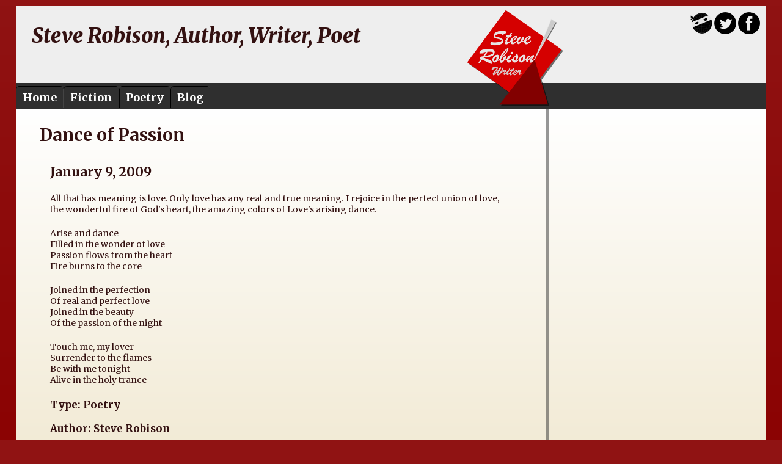

--- FILE ---
content_type: text/html; charset=UTF-8
request_url: https://srobison.com/poem/2141/dance-of-passion
body_size: 2753
content:
<!doctype html>
<html class="public" lang="en">
<head>
<title>Dance of Passion | Steve Robison</title>
<meta http-equiv="Content-Type" content="text/html; charset=utf-8"/>
<meta name="viewport" content="width=device-width, minimum-scale=1, initial-scale=1">
<meta name="keywords" content="" />
<meta name="description" content="All that has meaning is love. Only love has any real and true meaning. I rejoice in the perfect union of love, the wonderful fire of God's heart, the amazing colors of Love's" />
<meta property="og:description" content="All that has meaning is love. Only love has any real and true meaning. I rejoice in the perfect union of love, the wonderful fire of God's heart, the amazing colors of Love's" />
<meta property="og:site_name" content="srobison.com" />
<meta property="og:title" content="Dance of Passion | Steve Robison" />
<meta property="og:type" content="article" />
<link rel="canonical" href="https://srobison.com/poem/2141/dance-of-passion">
<meta property="og:url" content="https://srobison.com/poem/2141/dance-of-passion" />
<meta property="og:image" content="https://srobison.com/og/2016/07/21/2141-dance-of-passion.png" />
<meta name="twitter:card" content="summary" />
<meta name="twitter:site" content="@livingthepoem" />
<meta name="twitter:creator" content="@livingthepoem" />
<meta property="fb:app_id" content="1721875161420292" />
<link rel="shortcut icon" href="/images/srobison/favicon.ico" />
<link rel="stylesheet" media="screen" type="text/css" href="/css/srobison/style.css" />
<link rel="stylesheet" href="/css/common.css" type="text/css" />
<link href="https://fonts.googleapis.com/css?family=Merriweather:400,400italic,700,700italic,900,900italic" rel="stylesheet" type="text/css" />
<link href="https://fonts.googleapis.com/css?family=Euphoria+Script" rel="stylesheet" type="text/css" />
<link rel="alternate" type="application/rss+xml" title="Steve Robison, Author, Writer, Poet (srobison.com)" href="https://srobison.com/rss.xml" />
<script src="/libraries/jquery/jquery-1.12.4.min.js"></script>
<script type="text/javascript">
  (function() {
    var po = document.createElement('script'); po.type = 'text/javascript'; po.async = true;
    po.src = 'https://apis.google.com/js/plusone.js';
    var s = document.getElementsByTagName('script')[0]; s.parentNode.insertBefore(po, s);
  })();
</script>
<script>
  (function(i,s,o,g,r,a,m){i['GoogleAnalyticsObject']=r;i[r]=i[r]||function(){
  (i[r].q=i[r].q||[]).push(arguments)},i[r].l=1*new Date();a=s.createElement(o),
  m=s.getElementsByTagName(o)[0];a.async=1;a.src=g;m.parentNode.insertBefore(a,m)
  })(window,document,'script','https://www.google-analytics.com/analytics.js','ga');

  ga('create', 'UA-357942-14', 'auto');
  ga('send', 'pageview');
</script>
</head>
<body>
<div id="fb-root"></div>
<script>(function(d, s, id) {
  var js, fjs = d.getElementsByTagName(s)[0];
  if (d.getElementById(id)) return;
  js = d.createElement(s); js.id = id;
  js.src = "//connect.facebook.net/en_US/sdk.js#xfbml=1&version=v2.6&appId=1721875161420292";
  fjs.parentNode.insertBefore(js, fjs);
}(document, 'script', 'facebook-jssdk'));</script>
<script type="text/javascript">
	function googleTranslateElementInit() {
	  new google.translate.TranslateElement({pageLanguage: 'en', layout: google.translate.TranslateElement.InlineLayout.VERTICAL, autoDisplay: false, gaTrack: true, gaId: 'UA-357942-14'}, 'google_translate_element');
	}
</script>
<script type="text/javascript" src="//translate.google.com/translate_a/element.js?cb=googleTranslateElementInit"></script>
<div id="headerBackground">
	<div id="header">
		<div class="socialLinks">
			<a target="_blank" href="https://maps.ninja/"><img class="socialIcon" src="/images/maps.ninja.png" alt="Maps.Ninja" title="Maps.Ninja - Fun with maps!" /></a>
			<a target="_blank" href="https://twitter.com/livingthepoem"><img class="socialIcon" src="/images/srobison/twitter.png" alt="Follow Steve Robison on Twitter" title="Follow Steve Robison on Twitter" /></a>
			<a target="_blank" href="https://www.facebook.com/steverobisonpoet"><img class="socialIcon" src="/images/srobison/facebook.png" alt="Connect to Steve Robison on Facebook" title="Connect to Steve Robison on Facebook" /></a>
			<br />
			<div id="google_translate_element"></div>
		</div>
		<h1>Steve Robison, Author, Writer, Poet</h1>
		<div id="logo">
			<a href="/"><img src="/images/srobison/logo.png" alt="Steve Robison" title="Steve Robison" /></a>
		</div>
		<div style="clear: both;"> </div>
		<div id="menuContainer">
			<ul class="menu"><li id="home"><a href="/home">Home</a></li><li id="fiction"><a href="/fiction">Fiction</a></li><li id="poetry"><a href="/poetry">Poetry</a></li><li id="blog"><a href="/blog">Blog</a></li></ul>		</div>
	</div>
</div>
<div id="containerBackground">
	<div id="container">
		<div id="right">
			<div class="block"></div>
			<div class="block"></div>
		</div>
		<div id="left">
						<div id="body" class="post page">	
								<div itemscope itemtype="http://schema.org/Blog"><h1 itemprop="name">Dance of Passion</h1><div class="poem"><h2 itemprop="dateCreated">January 9, 2009</h2><div class="poemContent"><p>All that has meaning is love. Only love has any real and true meaning. I rejoice in the perfect union of love, the wonderful fire of God's heart, the amazing colors of Love's arising dance.</p>
<p>Arise and dance<br />Filled in the wonder of love<br />Passion flows from the heart<br />Fire burns to the core</p>
<p>Joined in the perfection<br />Of real and perfect love<br />Joined in the beauty<br />Of the passion of the night</p>
<p>Touch me, my lover<br />Surrender to the flames<br />Be with me tonight<br />Alive in the holy trance</p></div><h3 itemprop="genre">Type: Poetry</h3><h3 itemprop="author">Author: Steve Robison</h3><div class="tweet_button"><a class="twitter-share-button" href="https://twitter.com/intent/tweet">Tweet</a> <span class="tweet_text">Share this page on Twitter.</span></div><div class="fb-like" data-href="https://srobison.com/poem/2141/dance-of-passion" data-layout="standard" data-action="like" data-size="small" data-show-faces="true" data-share="true"></div><div style="width: 90%;" class="fb-comments" data-href="https://srobison.com/poem/2141/dance-of-passion" data-numposts="5" data-width="100%"></div></div></div>			</div>
		</div>
	</div>
</div>
<div id="footerBackground">
	<div id="footer">
		<div id="footerRight">
			<p>
						<br /><span style="font-size: 0.8em;">0.0184 seconds</span>			<br /><a target="_blank" href="https://www.rapidssl.com/learn-ssl/ssl-faq/"><img src="/images/RapidSSL_SEAL-90x50.gif" alt="RapidSSL" title="Secured by 256 Bit SSL" /></a>
			</p>
		</div>
		<div id="footerLeft">
			<p>
				Copyright &copy; 2003 - 2026 Steve Robison<br />
				All Rights Reserved<br />
			</p>
			<address>
				Stevie Ray Robison<br />
				Living the Poem<br />
				Rehoboth Beach, Delaware<br />
				email: &#112;&#111;&#101;&#116;&#064;&#108;&#105;&#118;&#105;&#110;&#103;&#116;&#104;&#101;&#112;&#111;&#101;&#109;&#046;&#099;&#111;&#109;
			</address>
		</div>
		<div id="footerMiddle">
			<div id="socialLinks">
				<a href="/rss.xml"><img class="footerSocial" src="/images/rss.png" alt="RSS Feed" title="Subscribe to RSS Feed" /></a>
				<a target="_blank" href="https://www.facebook.com/steverobisonpoet"><img class="footerSocial" src="/images/facebook.png" alt="Connect to Steve Robison on Facebook" title="Connect to Steve Robison on Facebook" /></a>
				<div class="g-plusone" data-annotation="inline" data-width="200"></div>
			</div>
			<div class="footerLinks">
				<p class="footerLinks"><a href="/home">Home</a> | <a href="/sitemap">Sitemap</a> (<a href="/sitemap.xml">XML</a>)</p>			</div>
			<div class="statsIframe">
				<iframe src="/stats"></iframe>
			</div>
					</div>
	</div>
</div>
</body>
</html>

--- FILE ---
content_type: text/html; charset=UTF-8
request_url: https://srobison.com/stats
body_size: 461
content:
<!doctype html>
<html>
<head>
<meta charset="utf-8">
<title>Stats (iFrame)</title>
<meta http-equiv="Content-Type" content="text/html; charset=utf-8"/>
<meta name="viewport" content="width=device-width, minimum-scale=1, initial-scale=1">
<link rel="stylesheet" media="screen" type="text/css" href="/css/srobison/style.css" />
<link rel="stylesheet" href="/css/common.css" type="text/css" />
<style>
	body, html, div, p {
		background: none !important;
	}
	p {
		color: #000;
		font-size: 0.9em;
		margin: 0 auto;
		text-align: center;
	}
</style>	
</head>
<body>
<p>Count of posts: 2,423<br />Total word count: 280,729<br />Latest post: January 4, 2026 11:47 am EST</p><!-- 0.0217 seconds-->
</body>
</html>

--- FILE ---
content_type: text/html; charset=utf-8
request_url: https://accounts.google.com/o/oauth2/postmessageRelay?parent=https%3A%2F%2Fsrobison.com&jsh=m%3B%2F_%2Fscs%2Fabc-static%2F_%2Fjs%2Fk%3Dgapi.lb.en.2kN9-TZiXrM.O%2Fd%3D1%2Frs%3DAHpOoo_B4hu0FeWRuWHfxnZ3V0WubwN7Qw%2Fm%3D__features__
body_size: 160
content:
<!DOCTYPE html><html><head><title></title><meta http-equiv="content-type" content="text/html; charset=utf-8"><meta http-equiv="X-UA-Compatible" content="IE=edge"><meta name="viewport" content="width=device-width, initial-scale=1, minimum-scale=1, maximum-scale=1, user-scalable=0"><script src='https://ssl.gstatic.com/accounts/o/2580342461-postmessagerelay.js' nonce="k6uvQ5CJoDc0tsuKMgwl4A"></script></head><body><script type="text/javascript" src="https://apis.google.com/js/rpc:shindig_random.js?onload=init" nonce="k6uvQ5CJoDc0tsuKMgwl4A"></script></body></html>